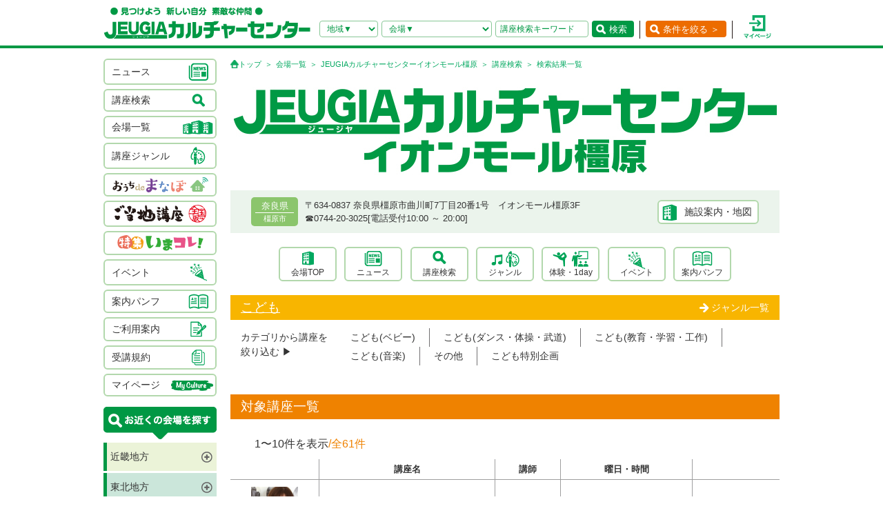

--- FILE ---
content_type: text/html; charset=UTF-8
request_url: https://culture.jeugia.co.jp/lesson_list_25.html?c=07&s_kind=2&bg=7&mg=0&sg=0&PHPSESSID=amjpvjlsdpol95k512urt975i3
body_size: 65485
content:
<!DOCTYPE html PUBLIC "-//W3C//DTD XHTML 1.0 Transitional//EN" "http://www.w3.org/TR/xhtml1/DTD/xhtml1-transitional.dtd">
<html xmlns="http://www.w3.org/1999/xhtml">
<head>
<meta http-equiv="Content-Type" content="text/html; charset=utf-8"/>
<!-- Google Tag Manager -->
<script>(function(w,d,s,l,i){w[l]=w[l]||[];w[l].push({'gtm.start':
new Date().getTime(),event:'gtm.js'});var f=d.getElementsByTagName(s)[0],
j=d.createElement(s),dl=l!='dataLayer'?'&l='+l:'';j.async=true;j.src=
'https://www.googletagmanager.com/gtm.js?id='+i+dl;f.parentNode.insertBefore(j,f);
})(window,document,'script','dataLayer','GTM-NBPN2GV');</script>
<!-- End Google Tag Manager -->
<title>こども｜奈良県で習い事なら、JEUGIAカルチャーセンターイオンモール橿原（奈良県橿原市）</title>
<meta name="description" content="【こども】 奈良県で習い事なら、JEUGIAカルチャーセンターイオンモール橿原（奈良県橿原市）へ。アート＆クラフト・生活文化・趣味教養・ダンス・舞踊・武道・健康・美容・癒し・音楽などジャンル豊富な講座が揃っています。 趣味としても楽しみながら、真剣に取り組めることを探してみましょう。" />
<meta name="keywords" content="こども,JEUGIAカルチャーセンターイオンモール橿原,奈良県,奈良県橿原市,習い事,音楽,ダンス,資格,講座" />
<meta name="robots" content="ALL" />
<meta name="viewport" content="width=device-width, initial-scale=1.0">
<meta http-equiv="Pragma" content="no-cache">
<meta http-equiv="cache-control" content="no-cache, no-store">
<meta http-equiv="expires" content="-1">
<meta http-equiv="X-UA-Compatible" content="IE=EmulateIE8; IE=EmulateIE9; IE=EmulateIE10;">
<meta name="author" content="JEUGIAカルチャーセンター" />
<meta http-equiv="content-style-type" content="text/css" />
<meta http-equiv="content-script-type" content="text/javascript" />
<meta http-equiv="Pragma" content="no-cache">
<meta http-equiv="cache-control" content="no-cache, no-store">
<meta http-equiv="expires" content="-1">
<link rel="alternate" media="only screen and (max-width: 640px)" href="https://culture.jeugia.co.jp/sp/lesson_list_25.html?c=07&s_kind=2&bg=7&mg=0&sg=0&PHPSESSID=amjpvjlsdpol95k512urt975i3">
<link href="/renewal/css/base/reset.css" rel="stylesheet" type="text/css" media="screen" />
<link href="/css/base/ui.tabs.css" rel="stylesheet" type="text/css" media="screen" />
<link href="/renewal/css/base/main.css" rel="stylesheet" type="text/css" media="screen" />
<link href="/css/base/print.css" rel="stylesheet" type="text/css" media="print" />
<link href="/js/bxslider/jquery.bxslider.css" rel="stylesheet" type="text/css" media="screen" />
<link href="/renewal/css/hall_common.css" rel="stylesheet" type="text/css" media="screen" />
<link href="/renewal/css/lesson.css" rel="stylesheet" type="text/css" media="screen" />
<script src="/js/jquery.min.js" type="text/javascript"></script>
<script src="/js/pagetop.js" type="text/javascript"></script>
<script src="/js/main.js" type="text/javascript"></script>


<script type="text/javascript" src="/js/jquery-1.8.2.js"></script>
<script>
	$(function(){
		$("#genre-menu dt").on("click", function() {
			$(this).next().slideToggle();
			$(this).toggleClass("active");//追加部分
		});
	});
</script>

<script type="text/javascript" src="/js/jquery-1.8.2.js"></script>
<script src="/js/jquery.cookie.js" type="text/javascript"></script>
<script src="/js/jquery.textresizer.js" type="text/javascript"></script>
<script type="text/javascript">
var _gaq = _gaq || [];
_gaq.push(['_setAccount', 'UA-35688810-1']);
_gaq.push(['_trackPageview']);
(function() {
	var ga = document.createElement('script'); ga.type = 'text/javascript'; ga.async = true;
	ga.src = ('https:' == document.location.protocol ? 'https://ssl' : 'http://www') + '.google-analytics.com/ga.js';
	var s = document.getElementsByTagName('script')[0]; s.parentNode.insertBefore(ga, s);
})();
</script>

<script type="text/javascript">
jQuery(document).ready( function() {
  jQuery( "#textsizer a" ).textresizer({
    target: "#page",                       // 対象要素
    type: "fontSize",                        // サイズ指定方法
    sizes: [ "10px", "12px", "14px"],// フォントサイズ
    selectedIndex: 1                         // 初期表示
  });
});
</script>

<!-- ui tabs.js -->
<script type="text/javascript" src="/js/ui.core.js"></script>
<script type="text/javascript" src="/js/ui.tabs.js"></script>

<script type="text/javascript">
$(function() {
$('#ui-tab > ul').tabs({ fx: { opacity: 'toggle', duration: 'fast'  } });
});
</script>
<script src="/js/changeSearchOption.js" type="text/javascript"></script>
<script type="text/javascript">
  function print_page() {
    window.print();
  }
</script>

<!-- dropdown -->
<script type="text/javascript" src="/js/dropdown.js"></script>


<!-- renewal 追加分 -->
<script type="text/javascript">
$(function () {
  $('#js-hamburger-menu, .navigation__link, .nav__closeBtn').on('click', function () {
    $('.navigation').slideToggle(500)
    $('.hamburger-menu').toggleClass('hamburger-menu--open')
    //$('.navigation').toggleClass('navigation--open')
  });
});

/* SP検索窓 */
$(function () {
  $('#gotoSearch, .searchmodal__closeBtn').on('click', function () {
    $('#searchmodal').slideToggle(200)
    $('#gotoSearch').toggleClass('gotoSearch--open')
  });
});
/* SPで検索窓が開いている時、PCサイズにリサイズすると閉じる処理 */
$(window).on('load resize', function(){
  if ($(window).width() > 768) {
     if($('#gotoSearch').hasClass('gotoSearch--open')){
      $('#searchmodal').slideUp()
      $('#gotoSearch').removeClass('gotoSearch--open')
     }
  }
});
</script>

<script src="/js/bxslider/jquery.bxslider.min.js" type="text/javascript"></script>
<script src="/renewal/js/slider_hall.js" type="text/javascript"></script>
<script>
jQuery( function($) {
    $('.lessonTable tr[data-href]').addClass('clickable').click( function() {
        window.location = $(this).attr('data-href');
    }).find('a').hover( function() {
        $(this).parents('tr').unbind('click');
    }, function() {
        $(this).parents('tr').click( function() {
            window.location = $(this).attr('data-href');
        });
    });
});
</script>
</head>
<body>
<!-- Google Tag Manager (noscript) -->
<noscript><iframe src=https://www.googletagmanager.com/ns.html?id=GTM-NBPN2GV
height="0" width="0" style="display:none;visibility:hidden"></iframe></noscript>
<!-- End Google Tag Manager (noscript) -->

<header id="header">
	<div class="header__inner">
		<!------------- SPメニュー --------------->
		<div class="header__menu sp">
		  <div class="hamburger-menu" id="js-hamburger-menu"><img src="/renewal/img/common/sp/h_menu_sp.png" alt="" class="menuBtn" /><img src="/renewal/img/common/sp/h_menu_close_sp.png" alt="" class="closeBtn" /></div>
		  <div class="navigation">
		    <ul class="nav">
		    	<li><a href="/news_list.html?PHPSESSID=amjpvjlsdpol95k512urt975i3">ニュース</a></li>
		    	<li><a href="/hall_list.html?PHPSESSID=amjpvjlsdpol95k512urt975i3">会場一覧</a></li>
		    	<li><a href="/lesson_searchbox.html?PHPSESSID=amjpvjlsdpol95k512urt975i3">講座検索</a></li>
		    	<li><a href="/lesson_genre.html?PHPSESSID=amjpvjlsdpol95k512urt975i3">ジャンル</a></li>
		    	<li><a href="/ouchidemanabo?PHPSESSID=amjpvjlsdpol95k512urt975i3">おうちdeまなぼ｜オンライン</a></li>
		    	<li><a href="/gotouchi?PHPSESSID=amjpvjlsdpol95k512urt975i3">ご当地講座</a></li>
		    	<li><a href="/imakore?PHPSESSID=amjpvjlsdpol95k512urt975i3">特集・いまコレ！</a></li>
		    	<li><a href="/event_list.html?PHPSESSID=amjpvjlsdpol95k512urt975i3">イベント</a></li>
		    	<li><a href="/pamphlet_list.html?PHPSESSID=amjpvjlsdpol95k512urt975i3">案内パンフ</a></li>
		    	<li><a href="/user_guide.html?PHPSESSID=amjpvjlsdpol95k512urt975i3">ご利用案内（各種）</a></li>
		    	<li><a href="/static/agreement.html?PHPSESSID=amjpvjlsdpol95k512urt975i3">受講規約</a></li>
		    	<li><a href="/?PHPSESSID=amjpvjlsdpol95k512urt975i3"><img src="/renewal/img/common/sp/h_menu_home.png" alt="" width="16" class="ico_home" />ホーム</a></li>
		    	<li class="nav__close"><a class="nav__closeBtn"><img src="/renewal/img/common/sp/h_menu_close_w_sp.png" alt="" width="25" />メニューを閉じる</a></li>
		    	<li><a href="/instructor_recruit.html?PHPSESSID=amjpvjlsdpol95k512urt975i3">講師募集</a></li>
		    	<li><a href="/staff_recruit.html?PHPSESSID=amjpvjlsdpol95k512urt975i3">求人情報</a></li>
		    </ul>
		  </div>
		</div>
		<!------------- /SPメニュー --------------->

		<h1><a href="/?PHPSESSID=amjpvjlsdpol95k512urt975i3"><img src="/renewal/img/common/h_logo.png" alt="見つけよう 新しい自分 素敵な仲間 JEUGIAカルチャーセンター" /></a></h1>

		<div class="header__btns">
			<!-- 検索条件（PC）-->
			<div class="search pc">
				<form action="/lesson_list.html" method="POST"><input type="hidden" name="PHPSESSID" value="amjpvjlsdpol95k512urt975i3" />
				    <input type="hidden" name="s_kind" value="1" />
					<div class="search__area">
						<select name="s_prefecture" id="selChgHeadPref">
		                    <option value="">地域▼</option>
    					    								                    <option value="26">京都府</option>
    								                    <option value="25">滋賀県</option>
    								                    <option value="27">大阪府</option>
    								                    <option value="28">兵庫県</option>
    								                    <option value="29">奈良県</option>
    								                    <option value="3">岩手県</option>
    								                    <option value="4">宮城県</option>
    								                    <option value="16">新潟県</option>
    								                    <option value="13">東京都</option>
    								                    <option value="14">神奈川県</option>
    								                    <option value="11">埼玉県</option>
    								                    <option value="12">千葉県</option>
    								                    <option value="23">愛知県</option>
    								                    <option value="24">三重県</option>
    								                    <option value="21">岐阜県</option>
    								                    <option value="37">香川県</option>
    								                    <option value="40">福岡県</option>
    								                    <option value="43">熊本県</option>
    								                    <option value="44">大分県</option>
    																		</select>
		                <input type="hidden" name="cate_chg_target" value="srcHeadHall" id="selChgTargetHeadPref" />
		                <input type="hidden" name="cate_chg_url" value="search_hall.html" id="selChgUrlHeadPref" />
		                <input type="hidden" name="cate_chg_param" value="25" id="selChgParamHeadPref" />
					</div>
					<div class="search__hallName">
						<select name="s_hall_name" id="srcHeadHall">
		                    <option value="">会場▼</option>
    					    																		</select>
					</div>
					<div class="search__keyword">
						<input type="text" name="s_free_word" value="" placeholder="講座検索キーワード"/>
					</div>
					<div class="search__submit">
						<button class="submitBtn" type='submit'>検索</button>
					</div>
				</form>
			</div>
			<!-- 条件を絞る（PC） -->
			<div class="detailSearch pc"><a href="https://culture.jeugia.co.jp/lesson_searchbox_25.html" class="detailSearch__btn">条件を絞る ＞</a></div>
			<!-- 検索ボタン（SP）TOPページは非表示 -->
			<div class="gotoSearch sp" id="gotoSearch" ><img src="/renewal/img/common/sp/h_searchBtn_sp.png" class="gotoMypage__btn" alt="検索" /></div>
			<!-- マイページボタン（PC/SP共通） -->
		    <div class="gotoMypage"><a href="https://myculture.jeugia.co.jp/mypage" class="gotoMypage__btn" target="_blank"><img src="/renewal/img/common/h_mypage.png" alt="マイページ" /></a></div>
		</div>
		<!--<div id="textsizer">
			<ul class="textresizer">
		   		<li><img src="/img/tit_size.gif" width="62" height="11" alt="文字サイズ" /></li>
				<li class="sm"><a href="#">小</a></li>
				<li class="mi"><a href="#">中</a></li>
				<li class="la"><a href="#">大</a></li>
			</ul>
		</div>-->

		<!-- 検索ボタン（SP）クリックで表示する吹き出し -->
		<div class="searchmodal" id="searchmodal">
					<form action="/lesson_list_25.html" method="POST"><input type="hidden" name="PHPSESSID" value="amjpvjlsdpol95k512urt975i3" />
						<div class="searchmodal__closeBtn"><img src="/renewal/img/common/sp/h_searchmodal_close_sp.png" alt="" width="22" ></div>
				<div class="searchmodal__title">サイト内 講座検索</div>
				<div class="searchmodal__input">
					<input type="text" name="s_free_word" placeholder="講座検索キーワードで探す" class="searchmodalInput" />
					<input type="hidden" name="s_kind" value="1" />
					<input type="image" class="submitBtn" src="/renewal/img/common/sp/h_searchmodal_search_sp.png" width="20" alt="検索">
				</div>
				<div class="searchmodal__link">
		            <a href="/lesson_searchbox.html?PHPSESSID=amjpvjlsdpol95k512urt975i3">
		            	<img src="/renewal/img/common/sp/h_searchmodal_arrow_sp.png" alt="" width="16" >条件を指定して講座を探す
		            </a>
        		</div>
			</form>
		</div>
	</div>
</header>


<div id="page">
<div id="contents" class="sppdb00">
	<div id="side">
		    <div class="categoryList">
				<ul>
					<li><a href="/news_list.html?PHPSESSID=amjpvjlsdpol95k512urt975i3"><span>ニュース</span><span><img src="/renewal/img/common/side_ico01.png" alt="" /></span></a></li>
					<li><a href="/lesson_searchbox.html?PHPSESSID=amjpvjlsdpol95k512urt975i3"><span>講座検索</span><span><img src="/renewal/img/common/side_ico02.png" alt="" /></span></a></li>
					<li><a href="/hall_list.html?PHPSESSID=amjpvjlsdpol95k512urt975i3"><span>会場一覧</span><span><img src="/renewal/img/common/side_ico03.png" alt="" /></span></a></li>
					<li><a href="/lesson_genre.html?PHPSESSID=amjpvjlsdpol95k512urt975i3"><span>講座ジャンル</span><span><img src="/renewal/img/common/side_ico04.png" alt="" /></span></a></li>
					<li><a href="/ouchidemanabo?PHPSESSID=amjpvjlsdpol95k512urt975i3"class="cat_logo"><img src="/renewal/img/common/side_logo01.png" alt="おうちdeまなぼ" /></a></li>
					<li><a href="/gotouchi?PHPSESSID=amjpvjlsdpol95k512urt975i3"class="cat_logo"><img src="/renewal/img/common/side_logo02.png" alt="ご当地講座" /></a></li>
					<li><a href="/imakore?PHPSESSID=amjpvjlsdpol95k512urt975i3"class="cat_logo"><img src="/renewal/img/common/side_logo03.png" alt="特集 いまコレ！" /></a></li>
					<li><a href="/event_list.html?PHPSESSID=amjpvjlsdpol95k512urt975i3"><span>イベント</span><span><img src="/renewal/img/common/side_ico05.png" alt="" /></span></a></li>
					<li><a href="/pamphlet_list.html?PHPSESSID=amjpvjlsdpol95k512urt975i3"><span>案内パンフ</span><span><img src="/renewal/img/common/side_ico06.png" alt="" /></span></a></li>
					<li><a href="/user_guide.html?PHPSESSID=amjpvjlsdpol95k512urt975i3"><span>ご利用案内</span><span><img src="/renewal/img/common/side_ico07.png" alt="" /></span></a></li>
					<li><a href="/static/agreement.html?PHPSESSID=amjpvjlsdpol95k512urt975i3"><span>受講規約</span><span><img src="/renewal/img/common/side_ico08.png" alt="" /></span></a></li>
					<li><a href="https://myculture.jeugia.co.jp/mypage"><span>マイページ</span><span><img src="/renewal/img/common/side_ico09.png" alt="" /></span></a></li>
				</ul>
			</div>
			
			<div class="areaList">
				<div class="areaList__title"><img src="/renewal/img/common/areaList_title.png" alt="お近くの会場を探す" /></div>
				<ul class="accordion">
    	    					<li><p class="area">近畿地方</p>
						<ul>
	        	            							<li>
								<p class="pref">京都府</p>
								<ul>
	                									<li><a href="/hall_top_1.html?PHPSESSID=amjpvjlsdpol95k512urt975i3" class="hall">・JEUGIAフォーラム京都御所南</a></li>
	                									<li><a href="/hall_top_3.html?PHPSESSID=amjpvjlsdpol95k512urt975i3" class="hall">・ファミリーカレッジ</a></li>
	                									<li><a href="/hall_top_8.html?PHPSESSID=amjpvjlsdpol95k512urt975i3" class="hall">・イオンモール京都五条</a></li>
	                									<li><a href="/hall_top_2.html?PHPSESSID=amjpvjlsdpol95k512urt975i3" class="hall">・カルチャー京都 de Basic.</a></li>
	                									<li><a href="/hall_top_5.html?PHPSESSID=amjpvjlsdpol95k512urt975i3" class="hall">・イオン京都洛南</a></li>
	                									<li><a href="/hall_top_6.html?PHPSESSID=amjpvjlsdpol95k512urt975i3" class="hall">・MOMOテラス</a></li>
	                									<li><a href="/hall_top_7.html?PHPSESSID=amjpvjlsdpol95k512urt975i3" class="hall">・西友山科</a></li>
	                									<li><a href="/hall_top_9.html?PHPSESSID=amjpvjlsdpol95k512urt975i3" class="hall">・アル・プラザ城陽</a></li>
	                									<li><a href="/hall_top_10.html?PHPSESSID=amjpvjlsdpol95k512urt975i3" class="hall">・イオンモール高の原</a></li>
	                									<li><a href="/hall_top_11.html?PHPSESSID=amjpvjlsdpol95k512urt975i3" class="hall">・アル・プラザ宇治東</a></li>
	                									<li><a href="/hall_top_70.html?PHPSESSID=amjpvjlsdpol95k512urt975i3" class="hall">・洛北阪急スクエア</a></li>
	                									<li><a href="/hall_top_68.html?PHPSESSID=amjpvjlsdpol95k512urt975i3" class="hall">・松井山手</a></li>
	                								</ul>
							</li>
	            	        	            							<li>
								<p class="pref">滋賀県</p>
								<ul>
	                									<li><a href="/hall_top_12.html?PHPSESSID=amjpvjlsdpol95k512urt975i3" class="hall">・くさつ平和堂</a></li>
	                									<li><a href="/hall_top_13.html?PHPSESSID=amjpvjlsdpol95k512urt975i3" class="hall">・大津テラス</a></li>
	                									<li><a href="/hall_top_14.html?PHPSESSID=amjpvjlsdpol95k512urt975i3" class="hall">・アル・プラザ瀬田</a></li>
	                									<li><a href="/hall_top_16.html?PHPSESSID=amjpvjlsdpol95k512urt975i3" class="hall">・イオンモール草津</a></li>
	                								</ul>
							</li>
	            	        	            							<li>
								<p class="pref">大阪府</p>
								<ul>
	                									<li><a href="/hall_top_19.html?PHPSESSID=amjpvjlsdpol95k512urt975i3" class="hall">・イオンモール堺北花田</a></li>
	                									<li><a href="/hall_top_20.html?PHPSESSID=amjpvjlsdpol95k512urt975i3" class="hall">・イオンモールりんくう泉南</a></li>
	                									<li><a href="/hall_top_21.html?PHPSESSID=amjpvjlsdpol95k512urt975i3" class="hall">・光明池</a></li>
	                									<li><a href="/hall_top_22.html?PHPSESSID=amjpvjlsdpol95k512urt975i3" class="hall">・アゼリアカルチャーカレッジ［提携会場］</a></li>
	                									<li><a href="/hall_top_17.html?PHPSESSID=amjpvjlsdpol95k512urt975i3" class="hall">・イオンタウン豊中緑丘</a></li>
	                									<li><a href="/hall_top_65.html?PHPSESSID=amjpvjlsdpol95k512urt975i3" class="hall">・堺東(仮称)</a></li>
	                								</ul>
							</li>
	            	        	            							<li>
								<p class="pref">兵庫県</p>
								<ul>
	                									<li><a href="/hall_top_24.html?PHPSESSID=amjpvjlsdpol95k512urt975i3" class="hall">・イオンモール伊丹昆陽</a></li>
	                									<li><a href="/hall_top_23.html?PHPSESSID=amjpvjlsdpol95k512urt975i3" class="hall">・ららぽーと甲子園</a></li>
	                								</ul>
							</li>
	            	        	            							<li>
								<p class="pref">奈良県</p>
								<ul>
	                									<li><a href="/hall_top_25.html?PHPSESSID=amjpvjlsdpol95k512urt975i3" class="hall">・イオンモール橿原</a></li>
	                								</ul>
							</li>
	            	        	            	        						</ul>
					</li>
	    		    					<li><p class="area">東北地方</p>
						<ul>
	        	            	        	            	        	            							<li>
								<p class="pref">岩手県</p>
								<ul>
	                									<li><a href="/hall_top_43.html?PHPSESSID=amjpvjlsdpol95k512urt975i3" class="hall">・イオンモール盛岡南</a></li>
	                								</ul>
							</li>
	            	        	            							<li>
								<p class="pref">宮城県</p>
								<ul>
	                									<li><a href="/hall_top_44.html?PHPSESSID=amjpvjlsdpol95k512urt975i3" class="hall">・イオンモール石巻</a></li>
	                								</ul>
							</li>
	            	        	            	        	            	        	            	        						</ul>
					</li>
	    		    					<li><p class="area">北陸・甲信越地方</p>
						<ul>
	        	            							<li>
								<p class="pref">新潟県</p>
								<ul>
	                									<li><a href="/hall_top_42.html?PHPSESSID=amjpvjlsdpol95k512urt975i3" class="hall">・イオンモール新潟亀田インター</a></li>
	                								</ul>
							</li>
	            	        	            	        	            	        	            	        	            	        	            	        						</ul>
					</li>
	    		    					<li><p class="area">関東地方</p>
						<ul>
	        	            							<li>
								<p class="pref">東京都</p>
								<ul>
	                									<li><a href="/hall_top_33.html?PHPSESSID=amjpvjlsdpol95k512urt975i3" class="hall">・多摩センター</a></li>
	                									<li><a href="/hall_top_34.html?PHPSESSID=amjpvjlsdpol95k512urt975i3" class="hall">・イオンモールむさし村山</a></li>
	                									<li><a href="/hall_top_63.html?PHPSESSID=amjpvjlsdpol95k512urt975i3" class="hall">・ららぽーと立川立飛</a></li>
	                								</ul>
							</li>
	            	        	            							<li>
								<p class="pref">神奈川県</p>
								<ul>
	                									<li><a href="/hall_top_40.html?PHPSESSID=amjpvjlsdpol95k512urt975i3" class="hall">・テラスモール湘南</a></li>
	                								</ul>
							</li>
	            	        	            							<li>
								<p class="pref">埼玉県</p>
								<ul>
	                									<li><a href="/hall_top_38.html?PHPSESSID=amjpvjlsdpol95k512urt975i3" class="hall">・イオンモール羽生</a></li>
	                									<li><a href="/hall_top_39.html?PHPSESSID=amjpvjlsdpol95k512urt975i3" class="hall">・イオンレイクタウン</a></li>
	                									<li><a href="/hall_top_62.html?PHPSESSID=amjpvjlsdpol95k512urt975i3" class="hall">・ららぽーと富士見</a></li>
	                								</ul>
							</li>
	            	        	            							<li>
								<p class="pref">千葉県</p>
								<ul>
	                									<li><a href="/hall_top_37.html?PHPSESSID=amjpvjlsdpol95k512urt975i3" class="hall">・イオンモール八千代緑が丘</a></li>
	                									<li><a href="/hall_top_36.html?PHPSESSID=amjpvjlsdpol95k512urt975i3" class="hall">・BIGHOP印西</a></li>
	                								</ul>
							</li>
	            	        	            	        	            	        	            	        						</ul>
					</li>
	    		    					<li><p class="area">東海地方</p>
						<ul>
	        	            							<li>
								<p class="pref">愛知県</p>
								<ul>
	                									<li><a href="/hall_top_26.html?PHPSESSID=amjpvjlsdpol95k512urt975i3" class="hall">・イオンタウン有松</a></li>
	                									<li><a href="/hall_top_29.html?PHPSESSID=amjpvjlsdpol95k512urt975i3" class="hall">・リソラ大府</a></li>
	                								</ul>
							</li>
	            	        	            							<li>
								<p class="pref">三重県</p>
								<ul>
	                									<li><a href="/hall_top_59.html?PHPSESSID=amjpvjlsdpol95k512urt975i3" class="hall">・桑名</a></li>
	                								</ul>
							</li>
	            	        	            							<li>
								<p class="pref">岐阜県</p>
								<ul>
	                									<li><a href="/hall_top_32.html?PHPSESSID=amjpvjlsdpol95k512urt975i3" class="hall">・アクアウォーク大垣</a></li>
	                								</ul>
							</li>
	            	        	            	        						</ul>
					</li>
	    		    		    					<li><p class="area">四国地方</p>
						<ul>
	        	            	        	            							<li>
								<p class="pref">香川県</p>
								<ul>
	                									<li><a href="/hall_top_46.html?PHPSESSID=amjpvjlsdpol95k512urt975i3" class="hall">・高松</a></li>
	                								</ul>
							</li>
	            	        	            	        	            	        						</ul>
					</li>
	    		    					<li><p class="area">九州地方</p>
						<ul>
	        	            							<li>
								<p class="pref">福岡県</p>
								<ul>
	                									<li><a href="/hall_top_54.html?PHPSESSID=amjpvjlsdpol95k512urt975i3" class="hall">・イオンモール香椎浜</a></li>
	                									<li><a href="/hall_top_55.html?PHPSESSID=amjpvjlsdpol95k512urt975i3" class="hall">・木の葉モール橋本</a></li>
	                									<li><a href="/hall_top_49.html?PHPSESSID=amjpvjlsdpol95k512urt975i3" class="hall">・イオン福岡東</a></li>
	                									<li><a href="/hall_top_52.html?PHPSESSID=amjpvjlsdpol95k512urt975i3" class="hall">・イオンモール八幡東</a></li>
	                									<li><a href="/hall_top_51.html?PHPSESSID=amjpvjlsdpol95k512urt975i3" class="hall">・サンリブシティ小倉</a></li>
	                								</ul>
							</li>
	            	        	            	        	            	        	            							<li>
								<p class="pref">熊本県</p>
								<ul>
	                									<li><a href="/hall_top_56.html?PHPSESSID=amjpvjlsdpol95k512urt975i3" class="hall">・イオンモール熊本</a></li>
	                								</ul>
							</li>
	            	        	            	        	            	        	            	        	            	        						</ul>
					</li>
	    					</ul>
			</div>

			<div class="mob">
				<p class="qcode"><img src="https://api.qrserver.com/v1/create-qr-code/?size=140x140&data=https%3A%2F%2Fculture.jeugia.co.jp%2Flesson_list_25.html%3Fc%3D07%26s_kind%3D2%26bg%3D7%26mg%3D0%26sg%3D0%26PHPSESSID%3Damjpvjlsdpol95k512urt975i3" width="108" height="108" alt="モバイル版はこちら" /></p>
				<p>QRコードをケータイのカメラで読み取って、携帯電話やスマートフォン版のページにアクセス!!いつでもどこでもチェックできます。</p>
			</div>

			<div class="infoList">
				<div class="info__btn info__btn--01"><a href="https://culture.jeugia.co.jp/instructor_recruit.html"><span><img src="/renewal/img/common/side_ico10.png" alt="" /></span><span>講師募集</a></span></div>
				<div class="info__btn info__btn--02"><a href="https://culture.jeugia.co.jp/staff_recruit.html"><span><img src="/renewal/img/common/side_ico11.png" alt="" /></span><span>求人情報</span></a></div>
			</div>

			<div class="bnrList">
				<ul>
					<li><a href="https://x.com/Jeugiaculture?t=wfCTml96x8e_wd-zadcQ4Q&s=01" target="_blank"><img src="/img/banner/pc_bnr_jeugiaculture_x.jpg" alt="JEUGIAカルチャーセンター公式『X』" /></a></li>
					<li><a href="https://www.instagram.com/jeugiaculture?igshid=MTNiYzNiMzkwZA==" target="_blank"><img src="/img/banner/pc_bnr_jeugiaculture_insta.jpg" alt="JEUGIAカルチャーセンター公式『Instagram』" /></a></li>
					<li><a href="https://www.instagram.com/jeugia_gotouchi?igshid=OGQ5ZDc2ODk2ZA==" target="_blank"><img src="/img/banner/pc_bnr_gotouchi_insta.jpg" alt="ご当地講座　公式『Instagram』" /></a></li>
					<li><a href="https://www.instagram.com/petit_culture?igshid=MTNiYzNiMzkwZA==" target="_blank"><img src="/img/banner/pc_bnr_petitcul_insta.jpg" alt="プチカル　公式『Instagram』" /></a></li>
					<li><a href="https://www.facebook.com/profile.php?id=100080285427228" target="_blank"><img src="/img/banner/pc_bnr_gotouchi_fb.jpg" alt="ご当地講座　公式『facebook』" /></a></li>
					<li><a href="https://www.jeugia.co.jp/kodomohyougen/" target="_blank"><img src="/img/banner/pc_bnr_kodomohyougen.jpg" alt="JEUGIAこども表現教室" /></a></li>
					<li><a href="https://shop.jeugia.co.jp/" target="_blank"><img src="/img/banner/pc_bnr_onlineshop.jpg" alt="JEUGIAオンラインショップ" /></a></li>
					<li><a href="https://forum.jeugia.co.jp/" target="_blank"><img src="/img/banner/pc_bnr_gosyominami.jpg" alt="JEUGIAフォーラム京都御所南" /></a></li>
					<li><a href="https://www.jeugia.co.jp/ongakuin/" target="_blank"><img src="/img/banner/pc_bnr_ongakuin.jpg" alt="京都音楽院" /></a></li>
					<li><a href="https://www.jeugia.co.jp/kicmt/" target="_blank"><img src="/img/banner/pc_bnr_ongakuryouhou.jpg" alt="京都国際音楽療法センター" /></a></li>
				</ul>
			</div>
	</div>

	<div id="area" class="lessonListPage">
		<p class="pan">
			<a href="/?PHPSESSID=amjpvjlsdpol95k512urt975i3" class="pan__gotoTop">トップ</a>
			<a href="/hall_list.html?PHPSESSID=amjpvjlsdpol95k512urt975i3">会場一覧</a>
			<a href="/hall_top_25.html?PHPSESSID=amjpvjlsdpol95k512urt975i3">JEUGIAカルチャーセンターイオンモール橿原</a>
			<a href="/lesson_searchbox.html?PHPSESSID=amjpvjlsdpol95k512urt975i3">講座検索</a>
			検索結果一覧
		</p>
<!-- ヘッダースライダー  -->

		<div class="hallHeader">
			<h3 class="hallName">
				<a href="https://culture.jeugia.co.jp/hall_top_25.html">
					<img src="/img/photo/pc/hall_logo/w796h130/25/6595a099d6cf4.jpg" alt="JEUGIAカルチャーセンターイオンモール橿原" />
					<!-- ご当地講座ロゴ -->
<!--
					<img src="/renewal/img/hall/gotouchi_logo.png" alt="ご当地講座"  />
-->
				</a>
			</h3>

			<div class="hallBase pc">
				<div class="hallBase__info">
					<div class="area">
						<div class="pref">奈良県</div>
						<div class="city">橿原市</div>
					</div>
					<div class="detail">
						<div class="adress">
		                    〒634-0837
		                    奈良県橿原市曲川町7丁目20番1号　イオンモール橿原3F
		                </div>
						<div class="tel">
		                    ☎︎0744-20-3025[電話受付10:00 ～ 20:00]
		                </div>
					</div>
				</div>
				<div class="hallBase__map">
					<div class="mapBtn"><a href="hall_information_25.html?PHPSESSID=amjpvjlsdpol95k512urt975i3#information">施設案内・地図</a></div>
				</div>
			</div>
		</div>


		<div class="hallMenu pc">
			<ul>
				<li><a href="/hall_top_25.html?PHPSESSID=amjpvjlsdpol95k512urt975i3">会場TOP</a></li>
				<li><a href="/news_list_25.html?PHPSESSID=amjpvjlsdpol95k512urt975i3">ニュース</a></li>
				<li><a href="/lesson_searchbox_25.html?PHPSESSID=amjpvjlsdpol95k512urt975i3">講座検索</a></li>
				<li><a href="/lesson_genre_25.html?PHPSESSID=amjpvjlsdpol95k512urt975i3">ジャンル</a></li>
				<li><a href="/lesson_experience_25.html?PHPSESSID=amjpvjlsdpol95k512urt975i3">体験・1day</a></li>
				<li><a href="/event_list_25.html?PHPSESSID=amjpvjlsdpol95k512urt975i3">イベント</a></li>
				<li><a href="/pamphlet_list_25.html?PHPSESSID=amjpvjlsdpol95k512urt975i3">案内パンフ</a></li>
			</ul>
		</div>


	<!----- ジャンル絞り込み ----->
	<div class="genreSearch genreSearch--07">
  		<div class="genreSearch__title">
			<span class="title"><a href="/lesson_list_25.html?c=07&s_kind=2&bg=7&mg=0&sg=0&PHPSESSID=amjpvjlsdpol95k512urt975i3">こども</a></span>
			<span class="gotoList">
    			  <a href="/lesson_genre_25.html?PHPSESSID=amjpvjlsdpol95k512urt975i3"><img src="/renewal/img/common/arrow01.png" alt="">ジャンル一覧</a>
				</span>
		</div>
		
		<form action="lesson_list_25.html" method="POST"><input type="hidden" name="PHPSESSID" value="amjpvjlsdpol95k512urt975i3" />
		<input type="hidden" name="s_kind" value="2" />
		<input type="hidden" name="c" value="07" />
        <div class="genreSearch__genre2">
			<div>カテゴリから講座を絞り込む ▶︎</div>
			<ul>
                 <li><a href="/lesson_list_25.html?c=07&s_kind=2&bg=7&mg=340&sg=0&PHPSESSID=amjpvjlsdpol95k512urt975i3" class="no_color">こども(ベビー)</a></li>
                 <li><a href="/lesson_list_25.html?c=07&s_kind=2&bg=7&mg=341&sg=0&PHPSESSID=amjpvjlsdpol95k512urt975i3" class="no_color">こども(ダンス・体操・武道)</a></li>
                 <li><a href="/lesson_list_25.html?c=07&s_kind=2&bg=7&mg=342&sg=0&PHPSESSID=amjpvjlsdpol95k512urt975i3" class="no_color">こども(教育・学習・工作)</a></li>
                 <li><a href="/lesson_list_25.html?c=07&s_kind=2&bg=7&mg=343&sg=0&PHPSESSID=amjpvjlsdpol95k512urt975i3" class="no_color">こども(音楽)</a></li>
                 <li><a href="/lesson_list_25.html?c=07&s_kind=2&bg=7&mg=344&sg=0&PHPSESSID=amjpvjlsdpol95k512urt975i3" class="no_color">その他</a></li>
                 <li><a href="/lesson_list_25.html?c=07&s_kind=2&bg=7&mg=597&sg=0&PHPSESSID=amjpvjlsdpol95k512urt975i3" class="no_color">こども特別企画</a></li>
    			</ul>
		</div>

    
        </form>
  	</div>



	<div>
		<div class="searchResult__title2"><span class="title">対象講座一覧</span></div>
		
		<div class="lessonList__count"><br /><span class="show">1〜10件を表示</span>/全61件</div>

		<!---　講座リスト(PC表示) --->
		<table class="lessonTable lessonTable--pc">
			<tr>
				<th width="16%"></th>
				<th width="32%">講座名</th>
				<th width="12%">講師</th>
				<th width="24%">曜日・時間</th>
				<th width="16%"></th>
			</tr>

    			<tr class="lesson__item" data-href="lesson_detail_25-41561.html">
					<td class="lesson__itemImg">
	        			                    <img src="/img/photo/pc/lesson_image1/w640h480/25/5e3540addcae9.JPG" alt="キッズ・ストリートJAZZダンス/Ｐ&#039;s Club" />
	       				                </td>
					<td class="lesson__itemTitle">
      	                    <div class="hall">イオンモール橿原</div>
	                    キッズ・ストリートJAZZダンス/Ｐ&#039;s Club
	                </td>
					<td class="lesson__itemInstructor">
	        	                    RIO
	        	                </td>
					<td class="lesson__itemYoubi">
			        			              （水）<br />
【小５～】18:35～19:35
			        	                </td>
	                <td class="lesson__itemNotice">
                                      <div class="lesson__itemNotice--01">
                                      <span class="tag">体験</span><br>
          		    	        	<span class="text">2026/1/28(水)</span>
                                                                      	                </td>
			</tr>
    			<tr class="lesson__item" data-href="lesson_detail_25-43776.html">
					<td class="lesson__itemImg">
	        			                    <img src="/img/photo/pc/lesson_image1/w640h480/25/6024ec9961942.jpeg" alt="kid&#039;sアイドルダンス♥" />
	       				                </td>
					<td class="lesson__itemTitle">
      	                    <div class="hall">イオンモール橿原</div>
	                    kid&#039;sアイドルダンス♥
	                </td>
					<td class="lesson__itemInstructor">
	        	                    RIO
	        	                </td>
					<td class="lesson__itemYoubi">
			        			              (水)17:30～18:30　
			        	                </td>
	                <td class="lesson__itemNotice">
                                      <div class="lesson__itemNotice--01">
                                      <span class="tag">体験</span><br>
          		    	        	<span class="text">2026/1/28(水)</span>
                                                                      	                </td>
			</tr>
    			<tr class="lesson__item" data-href="lesson_detail_25-2754.html">
					<td class="lesson__itemImg">
	        			                    <img src="/img/photo/pc/lesson_image1/w640h480/25/521592cd4189f.jpg" alt="こども池坊 IKENOBO" />
	       				                </td>
					<td class="lesson__itemTitle">
      	                    <div class="hall">イオンモール橿原</div>
	                    こども池坊 IKENOBO
	                </td>
					<td class="lesson__itemInstructor">
	        	                    本岡玉香
	        	                </td>
					<td class="lesson__itemYoubi">
			        			              第3(水)16:30～17:30
			        	                </td>
	                <td class="lesson__itemNotice">
                                      <div class="lesson__itemNotice--01">
                                      <span class="tag">体験</span><br>
          		    	        	<span class="text">2026/2/18(水)</span>
                                                                      	                </td>
			</tr>
    			<tr class="lesson__item" data-href="lesson_detail_25-51341.html">
					<td class="lesson__itemImg">
	        			                    <img src="/img/photo/pc/lesson_image1/w640h480/25/642e7c4cecc54.jpg" alt="こども池坊 IKENOBO【親と子のいけ花教室】" />
	       				                </td>
					<td class="lesson__itemTitle">
      	                    <div class="hall">イオンモール橿原</div>
	                    こども池坊 IKENOBO【親と子のいけ花教室】
	                </td>
					<td class="lesson__itemInstructor">
	        	                    本岡玉香
	        	                </td>
					<td class="lesson__itemYoubi">
			        			              第3(水)16:30～17:30
			        	                </td>
	                <td class="lesson__itemNotice">
                                      <div class="lesson__itemNotice--01">
                                      <span class="tag">体験</span><br>
          		    	        	<span class="text">2026/2/18(水)</span>
                                                                      	                </td>
			</tr>
    			<tr class="lesson__item" data-href="lesson_detail_25-37546.html">
					<td class="lesson__itemImg">
	        			                    <img src="/img/photo/pc/lesson_image1/w640h480/25/60347cb1d3f5d.png" alt="STYLEYチアダンス" />
	       				                </td>
					<td class="lesson__itemTitle">
      	                    <div class="hall">イオンモール橿原</div>
	                    STYLEYチアダンス
	                </td>
					<td class="lesson__itemInstructor">
	        	                    STYLEY専任講師
	        	                </td>
					<td class="lesson__itemYoubi">
			        			              (水)<br />
【３歳～年長】16:00～17:00　<br />
【小１～小４】17:00～18:00<br />
【小５～】18:00～19:00
			        	                </td>
	                <td class="lesson__itemNotice">
                                      <div class="lesson__itemNotice--01">
                                      <span class="tag">体験</span><br>
          		    	        	<span class="text">2026/1/28(水)</span>
                                                                      	                </td>
			</tr>
    			<tr class="lesson__item" data-href="lesson_detail_25-51339.html">
					<td class="lesson__itemImg">
	        			                    <img src="/img/photo/pc/lesson_image1/w640h480/25/642e71ea9892a.jpg" alt="こども池坊 IKENOBO（ファミリー）" />
	       				                </td>
					<td class="lesson__itemTitle">
      	                    <div class="hall">イオンモール橿原</div>
	                    こども池坊 IKENOBO（ファミリー）
	                </td>
					<td class="lesson__itemInstructor">
	        	                    本岡玉香
	        	                </td>
					<td class="lesson__itemYoubi">
			        			              第3(水)16:30～17:30
			        	                </td>
	                <td class="lesson__itemNotice">
                                      <div class="lesson__itemNotice--01">
                                      <span class="tag">体験</span><br>
          		    	        	<span class="text">2026/2/18(水)</span>
                                                                      	                </td>
			</tr>
    			<tr class="lesson__item" data-href="lesson_detail_25-2784.html">
					<td class="lesson__itemImg">
	        			                    <img src="/img/photo/pc/lesson_image1/w640h480/25/65dd86d7cd78d.jpg" alt="バレエ・アン・ドゥ・トロワ（火曜日クラス）" />
	       				                </td>
					<td class="lesson__itemTitle">
      	                    <div class="hall">イオンモール橿原</div>
	                    バレエ・アン・ドゥ・トロワ（火曜日クラス）
	                </td>
					<td class="lesson__itemInstructor">
	        	                    小西裕紀子
	        	                </td>
					<td class="lesson__itemYoubi">
			        			              火曜：月4クラス　<br />
[3歳～低学年] 17：20～17：50<br />
[小１～小４]17：50～18：50<br />
[小５～中学生]19：10～20：10 <br />
<br />

			        	                </td>
	                <td class="lesson__itemNotice">
                                      <div class="lesson__itemNotice--01">
                                      <span class="tag">体験</span><br>
          		    	        	<span class="text">2026/1/27(火)</span>
                                                                      	                </td>
			</tr>
    			<tr class="lesson__item" data-href="lesson_detail_25-2650.html">
					<td class="lesson__itemImg">
	        			                    <img src="/img/photo/pc/lesson_image1/w640h480/25/57541bd5b87ab.jpg" alt="こども書道" />
	       				                </td>
					<td class="lesson__itemTitle">
      	                    <div class="hall">イオンモール橿原</div>
	                    こども書道
	                </td>
					<td class="lesson__itemInstructor">
	        	                    峯本泉霞
	        	                </td>
					<td class="lesson__itemYoubi">
			        			              ◆土曜クラス<br />
・第1・3(土)14:15～16:15　　<br />
・第1・3(土)16:30～18:30　<br />
・第2・4(土)16:30～18:30　<br />
<br />
◆火曜日クラス<br />
・第1・3(火)16:00-18:00　　<br />
<br />
<br />
<br />

			        	                </td>
	                <td class="lesson__itemNotice">
                                      <div class="lesson__itemNotice--01">
                                      <span class="tag">体験</span><br>
          		    	        	<span class="text">2026/1/24(土)</span>
                                                                      	                </td>
			</tr>
    			<tr class="lesson__item" data-href="lesson_detail_25-3086.html">
					<td class="lesson__itemImg">
	        			                    <img src="/img/photo/pc/lesson_image1/w640h480/25/521583390b504.jpg" alt="ファミリー書道講座" />
	       				                </td>
					<td class="lesson__itemTitle">
      	                    <div class="hall">イオンモール橿原</div>
	                    ファミリー書道講座
	                </td>
					<td class="lesson__itemInstructor">
	        	                    峯本泉霞
	        	                </td>
					<td class="lesson__itemYoubi">
			        			              ◆土曜クラス<br />
・第1・3(土)14:15～16:15　　<br />
・第1・3(土)16:30～18:30　<br />
・第2・4(土)16:30～18:30　<br />
<br />
◆火曜日クラス<br />
第１･３(火)16：00-18：00　　<br />
<br />

			        	                </td>
	                <td class="lesson__itemNotice">
                                      <div class="lesson__itemNotice--01">
                                      <span class="tag">体験</span><br>
          		    	        	<span class="text">2026/1/24(土)</span>
                                                                      	                </td>
			</tr>
    			<tr class="lesson__item" data-href="lesson_detail_25-3080.html">
					<td class="lesson__itemImg">
	        			                    <img src="/img/photo/pc/lesson_image1/w640h480/25/5913c47d7468f.jpg" alt="新体操" />
	       				                </td>
					<td class="lesson__itemTitle">
      	                    <div class="hall">イオンモール橿原</div>
	                    新体操
	                </td>
					<td class="lesson__itemInstructor">
	        	                    横山公美
	        	                </td>
					<td class="lesson__itemYoubi">
			        			              （土）<br />
15：10～16：10(年中～小1)　キャンセル待ち<br />
16：10～17：10(小2～小3)　残席2名<br />
17：10～18：10(小4～中3)　<br />
18：10～19：10(上級クラス)<br />
<br />

			        	                </td>
	                <td class="lesson__itemNotice">
                                      <div class="lesson__itemNotice--03">
                                      <span class="tag">見学</span><br>
          		    	        	<span class="text">2026/1/24(土)</span>
                                                                      	                </td>
			</tr>
    		</table>


		<!---　講座リスト(SP表示) --->
		<div class="lessonTable lessonTable--sp">

    			<div class="lesson__item">
				<a href="lesson_detail_25-41561.html?PHPSESSID=amjpvjlsdpol95k512urt975i3">
					<div class="lesson__itemImg">
	        				                    <img src="/img/photo/pc/lesson_image1/w640h480/25/5e3540addcae9.JPG" alt="キッズ・ストリートJAZZダンス/Ｐ&#039;s Club" />
	        				                </div>
	                <div class="lesson__itemCont">
						<div class="lesson__itemTitle">
      		                    <div class="hall">イオンモール橿原</div>
		                    キッズ・ストリートJAZZダンス/Ｐ&#039;s Club
		                </div>
						<div class="lesson__itemInstructor">
		        		                    【講師】RIO
		        		                </div>
						<div class="lesson__itemYoubi">
				        				              （水）<br />
【小５～】18:35～19:35
				        		                </div>
		                <div class="lesson__itemNotice">
                                          <span class="lesson__itemNotice--01">
                                          <span class="tag">体験</span>
          		        	        	<span class="text">2026/1/28(水)</span>
                                                                              		                </div>
		            </div>
		        </a>
			</div>
    			<div class="lesson__item">
				<a href="lesson_detail_25-43776.html?PHPSESSID=amjpvjlsdpol95k512urt975i3">
					<div class="lesson__itemImg">
	        				                    <img src="/img/photo/pc/lesson_image1/w640h480/25/6024ec9961942.jpeg" alt="kid&#039;sアイドルダンス♥" />
	        				                </div>
	                <div class="lesson__itemCont">
						<div class="lesson__itemTitle">
      		                    <div class="hall">イオンモール橿原</div>
		                    kid&#039;sアイドルダンス♥
		                </div>
						<div class="lesson__itemInstructor">
		        		                    【講師】RIO
		        		                </div>
						<div class="lesson__itemYoubi">
				        				              (水)17:30～18:30　
				        		                </div>
		                <div class="lesson__itemNotice">
                                          <span class="lesson__itemNotice--01">
                                          <span class="tag">体験</span>
          		        	        	<span class="text">2026/1/28(水)</span>
                                                                              		                </div>
		            </div>
		        </a>
			</div>
    			<div class="lesson__item">
				<a href="lesson_detail_25-2754.html?PHPSESSID=amjpvjlsdpol95k512urt975i3">
					<div class="lesson__itemImg">
	        				                    <img src="/img/photo/pc/lesson_image1/w640h480/25/521592cd4189f.jpg" alt="こども池坊 IKENOBO" />
	        				                </div>
	                <div class="lesson__itemCont">
						<div class="lesson__itemTitle">
      		                    <div class="hall">イオンモール橿原</div>
		                    こども池坊 IKENOBO
		                </div>
						<div class="lesson__itemInstructor">
		        		                    【講師】本岡玉香
		        		                </div>
						<div class="lesson__itemYoubi">
				        				              第3(水)16:30～17:30
				        		                </div>
		                <div class="lesson__itemNotice">
                                          <span class="lesson__itemNotice--01">
                                          <span class="tag">体験</span>
          		        	        	<span class="text">2026/2/18(水)</span>
                                                                              		                </div>
		            </div>
		        </a>
			</div>
    			<div class="lesson__item">
				<a href="lesson_detail_25-51341.html?PHPSESSID=amjpvjlsdpol95k512urt975i3">
					<div class="lesson__itemImg">
	        				                    <img src="/img/photo/pc/lesson_image1/w640h480/25/642e7c4cecc54.jpg" alt="こども池坊 IKENOBO【親と子のいけ花教室】" />
	        				                </div>
	                <div class="lesson__itemCont">
						<div class="lesson__itemTitle">
      		                    <div class="hall">イオンモール橿原</div>
		                    こども池坊 IKENOBO【親と子のいけ花教室】
		                </div>
						<div class="lesson__itemInstructor">
		        		                    【講師】本岡玉香
		        		                </div>
						<div class="lesson__itemYoubi">
				        				              第3(水)16:30～17:30
				        		                </div>
		                <div class="lesson__itemNotice">
                                          <span class="lesson__itemNotice--01">
                                          <span class="tag">体験</span>
          		        	        	<span class="text">2026/2/18(水)</span>
                                                                              		                </div>
		            </div>
		        </a>
			</div>
    			<div class="lesson__item">
				<a href="lesson_detail_25-37546.html?PHPSESSID=amjpvjlsdpol95k512urt975i3">
					<div class="lesson__itemImg">
	        				                    <img src="/img/photo/pc/lesson_image1/w640h480/25/60347cb1d3f5d.png" alt="STYLEYチアダンス" />
	        				                </div>
	                <div class="lesson__itemCont">
						<div class="lesson__itemTitle">
      		                    <div class="hall">イオンモール橿原</div>
		                    STYLEYチアダンス
		                </div>
						<div class="lesson__itemInstructor">
		        		                    【講師】STYLEY専任講師
		        		                </div>
						<div class="lesson__itemYoubi">
				        				              (水)<br />
【３歳～年長】16:00～17:00　<br />
【小１～小４】17:00～18:00<br />
【小５～】18:00～19:00
				        		                </div>
		                <div class="lesson__itemNotice">
                                          <span class="lesson__itemNotice--01">
                                          <span class="tag">体験</span>
          		        	        	<span class="text">2026/1/28(水)</span>
                                                                              		                </div>
		            </div>
		        </a>
			</div>
    			<div class="lesson__item">
				<a href="lesson_detail_25-51339.html?PHPSESSID=amjpvjlsdpol95k512urt975i3">
					<div class="lesson__itemImg">
	        				                    <img src="/img/photo/pc/lesson_image1/w640h480/25/642e71ea9892a.jpg" alt="こども池坊 IKENOBO（ファミリー）" />
	        				                </div>
	                <div class="lesson__itemCont">
						<div class="lesson__itemTitle">
      		                    <div class="hall">イオンモール橿原</div>
		                    こども池坊 IKENOBO（ファミリー）
		                </div>
						<div class="lesson__itemInstructor">
		        		                    【講師】本岡玉香
		        		                </div>
						<div class="lesson__itemYoubi">
				        				              第3(水)16:30～17:30
				        		                </div>
		                <div class="lesson__itemNotice">
                                          <span class="lesson__itemNotice--01">
                                          <span class="tag">体験</span>
          		        	        	<span class="text">2026/2/18(水)</span>
                                                                              		                </div>
		            </div>
		        </a>
			</div>
    			<div class="lesson__item">
				<a href="lesson_detail_25-2784.html?PHPSESSID=amjpvjlsdpol95k512urt975i3">
					<div class="lesson__itemImg">
	        				                    <img src="/img/photo/pc/lesson_image1/w640h480/25/65dd86d7cd78d.jpg" alt="バレエ・アン・ドゥ・トロワ（火曜日クラス）" />
	        				                </div>
	                <div class="lesson__itemCont">
						<div class="lesson__itemTitle">
      		                    <div class="hall">イオンモール橿原</div>
		                    バレエ・アン・ドゥ・トロワ（火曜日クラス）
		                </div>
						<div class="lesson__itemInstructor">
		        		                    【講師】小西裕紀子
		        		                </div>
						<div class="lesson__itemYoubi">
				        				              火曜：月4クラス　<br />
[3歳～低学年] 17：20～17：50<br />
[小１～小４]17：50～18：50<br />
[小５～中学生]19：10～20：10 <br />
<br />

				        		                </div>
		                <div class="lesson__itemNotice">
                                          <span class="lesson__itemNotice--01">
                                          <span class="tag">体験</span>
          		        	        	<span class="text">2026/1/27(火)</span>
                                                                              		                </div>
		            </div>
		        </a>
			</div>
    			<div class="lesson__item">
				<a href="lesson_detail_25-2650.html?PHPSESSID=amjpvjlsdpol95k512urt975i3">
					<div class="lesson__itemImg">
	        				                    <img src="/img/photo/pc/lesson_image1/w640h480/25/57541bd5b87ab.jpg" alt="こども書道" />
	        				                </div>
	                <div class="lesson__itemCont">
						<div class="lesson__itemTitle">
      		                    <div class="hall">イオンモール橿原</div>
		                    こども書道
		                </div>
						<div class="lesson__itemInstructor">
		        		                    【講師】峯本泉霞
		        		                </div>
						<div class="lesson__itemYoubi">
				        				              ◆土曜クラス<br />
・第1・3(土)14:15～16:15　　<br />
・第1・3(土)16:30～18:30　<br />
・第2・4(土)16:30～18:30　<br />
<br />
◆火曜日クラス<br />
・第1・3(火)16:00-18:00　　<br />
<br />
<br />
<br />

				        		                </div>
		                <div class="lesson__itemNotice">
                                          <span class="lesson__itemNotice--01">
                                          <span class="tag">体験</span>
          		        	        	<span class="text">2026/1/24(土)</span>
                                                                              		                </div>
		            </div>
		        </a>
			</div>
    			<div class="lesson__item">
				<a href="lesson_detail_25-3086.html?PHPSESSID=amjpvjlsdpol95k512urt975i3">
					<div class="lesson__itemImg">
	        				                    <img src="/img/photo/pc/lesson_image1/w640h480/25/521583390b504.jpg" alt="ファミリー書道講座" />
	        				                </div>
	                <div class="lesson__itemCont">
						<div class="lesson__itemTitle">
      		                    <div class="hall">イオンモール橿原</div>
		                    ファミリー書道講座
		                </div>
						<div class="lesson__itemInstructor">
		        		                    【講師】峯本泉霞
		        		                </div>
						<div class="lesson__itemYoubi">
				        				              ◆土曜クラス<br />
・第1・3(土)14:15～16:15　　<br />
・第1・3(土)16:30～18:30　<br />
・第2・4(土)16:30～18:30　<br />
<br />
◆火曜日クラス<br />
第１･３(火)16：00-18：00　　<br />
<br />

				        		                </div>
		                <div class="lesson__itemNotice">
                                          <span class="lesson__itemNotice--01">
                                          <span class="tag">体験</span>
          		        	        	<span class="text">2026/1/24(土)</span>
                                                                              		                </div>
		            </div>
		        </a>
			</div>
    			<div class="lesson__item">
				<a href="lesson_detail_25-3080.html?PHPSESSID=amjpvjlsdpol95k512urt975i3">
					<div class="lesson__itemImg">
	        				                    <img src="/img/photo/pc/lesson_image1/w640h480/25/5913c47d7468f.jpg" alt="新体操" />
	        				                </div>
	                <div class="lesson__itemCont">
						<div class="lesson__itemTitle">
      		                    <div class="hall">イオンモール橿原</div>
		                    新体操
		                </div>
						<div class="lesson__itemInstructor">
		        		                    【講師】横山公美
		        		                </div>
						<div class="lesson__itemYoubi">
				        				              （土）<br />
15：10～16：10(年中～小1)　キャンセル待ち<br />
16：10～17：10(小2～小3)　残席2名<br />
17：10～18：10(小4～中3)　<br />
18：10～19：10(上級クラス)<br />
<br />

				        		                </div>
		                <div class="lesson__itemNotice">
                                          <span class="lesson__itemNotice--03">
                                          <span class="tag">見学</span>
          		        	        	<span class="text">2026/1/24(土)</span>
                                                                              		                </div>
		            </div>
		        </a>
			</div>
    		</div>

    		<div class="pager-bottom">
			<ul>
																			<li><a href="#" class="ac">1</a></li>
																				<li><a href="/lesson_list_25.html?c=07&s_kind=2&bg=7&mg=0&sg=&p=2&PHPSESSID=amjpvjlsdpol95k512urt975i3">2</a></li>
																				<li><a href="/lesson_list_25.html?c=07&s_kind=2&bg=7&mg=0&sg=&p=3&PHPSESSID=amjpvjlsdpol95k512urt975i3">3</a></li>
																				<li><a href="/lesson_list_25.html?c=07&s_kind=2&bg=7&mg=0&sg=&p=4&PHPSESSID=amjpvjlsdpol95k512urt975i3">4</a></li>
																				<li><a href="/lesson_list_25.html?c=07&s_kind=2&bg=7&mg=0&sg=&p=5&PHPSESSID=amjpvjlsdpol95k512urt975i3">5</a></li>
																				<li><a href="/lesson_list_25.html?c=07&s_kind=2&bg=7&mg=0&sg=&p=6&PHPSESSID=amjpvjlsdpol95k512urt975i3">6</a></li>
																				<li><a href="/lesson_list_25.html?c=07&s_kind=2&bg=7&mg=0&sg=&p=7&PHPSESSID=amjpvjlsdpol95k512urt975i3">7</a></li>
																		<li><a href="/lesson_list_25.html?c=07&s_kind=2&bg=7&mg=0&sg=&p=2&PHPSESSID=amjpvjlsdpol95k512urt975i3" class="next">▶︎</a></li>
							</ul>
		</div>
    
	</div>

	<div class="gotoTop--02">
        <a href="#">ページTOP</a>
    </div>

			<p class="pan pan--bottom sp">
			<a href="/?PHPSESSID=amjpvjlsdpol95k512urt975i3" class="pan__gotoTop">トップ</a>
			<a href="/hall_list.html?PHPSESSID=amjpvjlsdpol95k512urt975i3">会場一覧</a>
			<a href="/hall_top_25.html?PHPSESSID=amjpvjlsdpol95k512urt975i3">JEUGIAカルチャーセンターイオンモール橿原</a>
			<a href="/lesson_searchbox.html?PHPSESSID=amjpvjlsdpol95k512urt975i3">講座検索</a>
			検索結果一覧
		</p>
	
<script>
$(document).ready(function(){
  $('.bxslider_bnr').bxSlider({
      auto: true,
      controls: false,
      slideMargin: 0,
      pager: true,
  });

});
</script>
<!-- バナースライダー（SPのみ表示）  -->

	<!--------- 会場情報（SPのみ表示）  --------->
    <div class="spHallInfo sp">
      <div class="spHallInfo__name">JEUGIAカルチャーセンターイオンモール橿原</div>
      <div class="spHallInfo__address">〒634-0837<br>奈良県橿原市曲川町7丁目20番1号　イオンモール橿原3F</div>
      <div class="spHallInfo__tel"><a href="tel:0744-20-3025">
            電話 0744-20-3025<img src="/renewal/img/hall/sp/tel_ico_sp.png" width="36" alt="">
        </a></div>
      <div class="spHallInfo__telInfo">[電話受付]10:00 ～ 20:00</div>
    </div>
    <div class="gotohallTop sp"><a href="https://culture.jeugia.co.jp/hall_top_25.html"><!--<img src="/renewal/img/hall/sp/arrow_ico_sp.png" width="18" alt="">-->JEUGIAカルチャーセンターイオンモール橿原 TOP</a></div>
    <div class="gotoHome sp"><a href="https://culture.jeugia.co.jp/"><img src="/renewal/img/hall/sp/home_ico_sp.png" width="18" alt="">HOME</a></div>

	</div>
</div>
</div>
<footer>
  <div class="footer__inner">
    <ul class="footer__links">
      <li><a href="https://culture.jeugia.co.jp/" >JEUGIAカルチャーセンターTOP</a></li>
      <li><a href="https://www.jeugia.co.jp" target="_blank">JEUGIA</a></li>
      <li><a href="https://www.jeugia.co.jp/company/company-profile.htmlp" target="_blank">会社情報</a></li>
      <li><a href="/static/privacy-policy.html?PHPSESSID=amjpvjlsdpol95k512urt975i3">個人情報保護方針</a></li>
      <li><a href="https://culture.jeugia.co.jp/static/law.html">特定商取引法に基づく表記</a></li>
    </ul>
  	<div class="footer__info">
      <div class="division">株式会社 十字屋　カルチャー事業部</div>
      <div class="address">〒604-8082<br>京都市中京区三条通寺町西入弁慶石町61サウンドステージ1F<br>TEL.075-252-6661(代)　FAX.075-252-6662</div>
  	</div>
  </div>
  <div class="copy">Copyright ©︎ 2024 JEUGIA. All Rights Reserved.</div>
</footer>

<!-- Google analytics -->
<script type="text/javascript">

  var _gaq = _gaq || [];
  _gaq.push(['_setAccount', 'UA-6972266-7']);
  _gaq.push(['_trackPageview']);

  (function() {
    var ga = document.createElement('script'); ga.type = 'text/javascript'; ga.async = true;
    ga.src = ('https:' == document.location.protocol ? 'https://ssl' : 'http://www') + '.google-analytics.com/ga.js';
    var s = document.getElementsByTagName('script')[0]; s.parentNode.insertBefore(ga, s);
  })();

</script>

<script type="text/javascript">
$(function(){
  var $ftr = $('footer');
  if( window.innerHeight > $ftr.offset().top + $ftr.outerHeight() ){
    $ftr.attr({'style': 'position:fixed; top:' + (window.innerHeight - $ftr.outerHeight()) + 'px;' });
    console.log(innerHeight);
  }
});
</script>
<!--<script type="text/javascript">
  if ( navigator.userAgent.indexOf( 'iPhone' ) > 0 
    && navigator.userAgent.indexOf( 'iPad' ) == -1
    || navigator.userAgent.indexOf( 'Android' ) > 0 ) {
      $(function(){
          $(window).bind('load', function(){
              if(screen.height > screen.width){
                  $("p.linkSP").css("zoom", $(window).width()/320 );
              }
          });
      });
  } else {
    $( function() {
        $( '.linkSP' ) .remove();
    } );
  }
</script>-->
<!--<p class="linkSP"><a href="/sp/index.html?PHPSESSID=amjpvjlsdpol95k512urt975i3">スマートフォン版を見る</a></p>-->

</body>
</html>